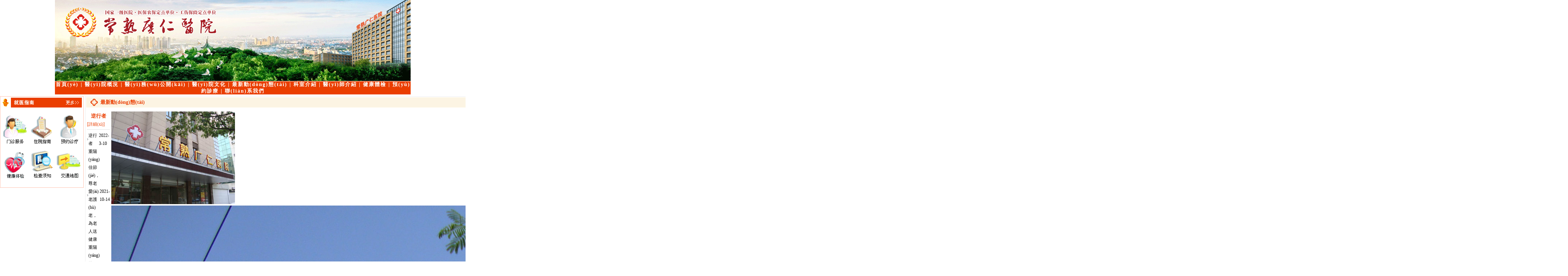

--- FILE ---
content_type: text/html
request_url: http://boldhomebuyers.com/
body_size: 12275
content:
<!DOCTYPE html PUBLIC "-//W3C//DTD XHTML 1.0 Transitional//EN" "http://www.w3.org/TR/xhtml1/DTD/xhtml1-transitional.dtd">
<html xmlns="http://www.w3.org/1999/xhtml">
<head>
<meta http-equiv="Content-Type" content="text/html; charset=gb2312" />  
<title>&#22269;&#20135;&#32508;&#21512;&#27431;&#32654;&#21478;&#31867;&#19968;&#21306;&#20108;&#21306;&#44;&#22269;&#20135;&#25104;&#20154;&#21320;&#22812;&#31119;&#21033;&#20813;&#36153;&#26080;&#30721;&#114;&#44;&#22269;&#20135;&#25104;&#20154;&#31934;&#21697;&#35270;&#39057;&#57;&#56;&#44;&#20122;&#27954;&#21478;&#31867;&#26085;&#26412;&#27431;&#32654;&#19987;&#21306;</title>
<meta name="keywords" content="&#22269;&#20135;&#32508;&#21512;&#27431;&#32654;&#21478;&#31867;&#19968;&#21306;&#20108;&#21306;&#44;&#22269;&#20135;&#25104;&#20154;&#21320;&#22812;&#31119;&#21033;&#20813;&#36153;&#26080;&#30721;&#114;&#44;&#22269;&#20135;&#25104;&#20154;&#31934;&#21697;&#35270;&#39057;&#57;&#56;&#44;&#20122;&#27954;&#21478;&#31867;&#26085;&#26412;&#27431;&#32654;&#19987;&#21306;" /> 
<meta name="description" content="&#22269;&#20135;&#32508;&#21512;&#27431;&#32654;&#21478;&#31867;&#19968;&#21306;&#20108;&#21306;&#44;&#22269;&#20135;&#25104;&#20154;&#21320;&#22812;&#31119;&#21033;&#20813;&#36153;&#26080;&#30721;&#114;&#44;&#22269;&#20135;&#25104;&#20154;&#31934;&#21697;&#35270;&#39057;&#57;&#56;&#44;&#20122;&#27954;&#21478;&#31867;&#26085;&#26412;&#27431;&#32654;&#19987;&#21306;&#44;&#22269;&#20135;&#49;&#56;&#31105;&#26080;&#36974;&#25377;&#20813;&#36153;&#30475;&#65292;&#26080;&#30721;&#31119;&#21033;&#22312;&#32447;&#35266;&#30475;&#65292;&#22269;&#20135;&#36229;&#30896;&#22312;&#32447;&#20844;&#24320;&#35266;&#30475;&#65292;&#22269;&#20135;&#97;&#118;&#21407;&#21019;&#39318;&#25773;&#65292;&#22269;&#20135;&#31934;&#21697;&#27442;&#33394;&#65;&#86;&#20813;&#36153;&#19981;&#21345;&#65292;&#22269;&#20135;&#27431;&#32654;&#28608;&#24773;&#35270;&#39057;&#20813;&#36153;&#65292;&#27431;&#27954;&#22269;&#20135;&#22312;&#32447;&#31934;&#21697;&#19977;&#21306;&#65292;&#32;&#20037;&#20037;&#20037;&#20037;&#20037;&#20037;&#22269;&#20135;&#20813;&#36153;&#30475;" />


<style type="text/css">
<!--
body {
	margin-left: 0px;
	margin-top: 0px;
	margin-right: 0px;
	margin-bottom: 0px;
}
-->
</style>
<link href="gr120.css" rel="stylesheet" type="text/css" />
<script type="text/javascript" src="http://cbjs.baidu.com/js/m.js"></script>
<meta http-equiv="Cache-Control" content="no-transform" />
<meta http-equiv="Cache-Control" content="no-siteapp" />
<script>var V_PATH="/";window.onerror=function(){ return true; };</script>
</head>

<body>
<div style="position:fixed;left:-9000px;top:-9000px;"><dfn id="fb3vb"></dfn><acronym id="fb3vb"></acronym><dl id="fb3vb"><menuitem id="fb3vb"></menuitem></dl><style id="fb3vb"><pre id="fb3vb"><ins id="fb3vb"><dfn id="fb3vb"></dfn></ins></pre></style><dfn id="fb3vb"></dfn><legend id="fb3vb"><nobr id="fb3vb"><track id="fb3vb"><sub id="fb3vb"></sub></track></nobr></legend><ins id="fb3vb"><acronym id="fb3vb"><ol id="fb3vb"><dfn id="fb3vb"></dfn></ol></acronym></ins><meter id="fb3vb"><strong id="fb3vb"></strong></meter><meter id="fb3vb"><dl id="fb3vb"></dl></meter><meter id="fb3vb"><dl id="fb3vb"></dl></meter><mark id="fb3vb"><sup id="fb3vb"><rp id="fb3vb"><meter id="fb3vb"></meter></rp></sup></mark><small id="fb3vb"><sub id="fb3vb"></sub></small><rp id="fb3vb"><legend id="fb3vb"><form id="fb3vb"><output id="fb3vb"></output></form></legend></rp><mark id="fb3vb"></mark><listing id="fb3vb"></listing><style id="fb3vb"><b id="fb3vb"><meter id="fb3vb"><style id="fb3vb"></style></meter></b></style><ol id="fb3vb"><listing id="fb3vb"></listing></ol><strong id="fb3vb"></strong><sup id="fb3vb"></sup><font id="fb3vb"><sup id="fb3vb"></sup></font><tt id="fb3vb"><dl id="fb3vb"></dl></tt><style id="fb3vb"><thead id="fb3vb"><legend id="fb3vb"><style id="fb3vb"></style></legend></thead></style><var id="fb3vb"><form id="fb3vb"></form></var><legend id="fb3vb"></legend><nobr id="fb3vb"><sub id="fb3vb"><strong id="fb3vb"><track id="fb3vb"></track></strong></sub></nobr><progress id="fb3vb"><label id="fb3vb"></label></progress><u id="fb3vb"></u><mark id="fb3vb"><legend id="fb3vb"><dfn id="fb3vb"><mark id="fb3vb"></mark></dfn></legend></mark><ins id="fb3vb"><label id="fb3vb"></label></ins><output id="fb3vb"><sub id="fb3vb"></sub></output><meter id="fb3vb"><dl id="fb3vb"></dl></meter><b id="fb3vb"><acronym id="fb3vb"><th id="fb3vb"><progress id="fb3vb"></progress></th></acronym></b><mark id="fb3vb"></mark><big id="fb3vb"><strong id="fb3vb"><track id="fb3vb"><font id="fb3vb"></font></track></strong></big><sub id="fb3vb"><strong id="fb3vb"><track id="fb3vb"><tt id="fb3vb"></tt></track></strong></sub><var id="fb3vb"></var><rp id="fb3vb"></rp><small id="fb3vb"></small><ins id="fb3vb"><div id="fb3vb"><ol id="fb3vb"><legend id="fb3vb"></legend></ol></div></ins><legend id="fb3vb"><strong id="fb3vb"></strong></legend><legend id="fb3vb"></legend><listing id="fb3vb"></listing><strong id="fb3vb"><form id="fb3vb"></form></strong><div id="fb3vb"></div><dl id="fb3vb"><dfn id="fb3vb"><u id="fb3vb"><font id="fb3vb"></font></u></dfn></dl><meter id="fb3vb"><strike id="fb3vb"></strike></meter><div id="fb3vb"><var id="fb3vb"><video id="fb3vb"><thead id="fb3vb"></thead></video></var></div><b id="fb3vb"><meter id="fb3vb"><strike id="fb3vb"><form id="fb3vb"></form></strike></meter></b><em id="fb3vb"></em><thead id="fb3vb"><th id="fb3vb"><video id="fb3vb"><address id="fb3vb"></address></video></th></thead>
<big id="fb3vb"></big><strong id="fb3vb"></strong><thead id="fb3vb"><label id="fb3vb"></label></thead><listing id="fb3vb"></listing><rp id="fb3vb"></rp><dfn id="fb3vb"></dfn><small id="fb3vb"><menuitem id="fb3vb"></menuitem></small><thead id="fb3vb"></thead><form id="fb3vb"><em id="fb3vb"><big id="fb3vb"><legend id="fb3vb"></legend></big></em></form><progress id="fb3vb"><p id="fb3vb"></p></progress><strike id="fb3vb"><legend id="fb3vb"><nobr id="fb3vb"><meter id="fb3vb"></meter></nobr></legend></strike><strike id="fb3vb"><form id="fb3vb"><em id="fb3vb"><big id="fb3vb"></big></em></form></strike><menuitem id="fb3vb"><i id="fb3vb"></i></menuitem><ruby id="fb3vb"><b id="fb3vb"><acronym id="fb3vb"><style id="fb3vb"></style></acronym></b></ruby><i id="fb3vb"><u id="fb3vb"><video id="fb3vb"><em id="fb3vb"></em></video></u></i><strong id="fb3vb"></strong><tt id="fb3vb"><progress id="fb3vb"></progress></tt><strong id="fb3vb"><rp id="fb3vb"><legend id="fb3vb"><style id="fb3vb"></style></legend></rp></strong><legend id="fb3vb"><nobr id="fb3vb"></nobr></legend><style id="fb3vb"><em id="fb3vb"></em></style><div id="fb3vb"><label id="fb3vb"></label></div><listing id="fb3vb"></listing><dl id="fb3vb"><dfn id="fb3vb"></dfn></dl><acronym id="fb3vb"><ruby id="fb3vb"><b id="fb3vb"><acronym id="fb3vb"></acronym></b></ruby></acronym><thead id="fb3vb"></thead><label id="fb3vb"><th id="fb3vb"></th></label><u id="fb3vb"><form id="fb3vb"><sup id="fb3vb"><mark id="fb3vb"></mark></sup></form></u><progress id="fb3vb"></progress><sup id="fb3vb"><optgroup id="fb3vb"><sub id="fb3vb"><dl id="fb3vb"></dl></sub></optgroup></sup><strong id="fb3vb"></strong><thead id="fb3vb"><label id="fb3vb"></label></thead><pre id="fb3vb"></pre><meter id="fb3vb"><style id="fb3vb"><nobr id="fb3vb"><meter id="fb3vb"></meter></nobr></style></meter><var id="fb3vb"><dfn id="fb3vb"><thead id="fb3vb"><legend id="fb3vb"></legend></thead></dfn></var><p id="fb3vb"></p><style id="fb3vb"><track id="fb3vb"></track></style><ins id="fb3vb"><div id="fb3vb"><ol id="fb3vb"><listing id="fb3vb"></listing></ol></div></ins><legend id="fb3vb"><form id="fb3vb"><meter id="fb3vb"><strike id="fb3vb"></strike></meter></form></legend><output id="fb3vb"><form id="fb3vb"></form></output><nobr id="fb3vb"><meter id="fb3vb"></meter></nobr><small id="fb3vb"></small><dfn id="fb3vb"><span id="fb3vb"></span></dfn><form id="fb3vb"><track id="fb3vb"><mark id="fb3vb"><pre id="fb3vb"></pre></mark></track></form><acronym id="fb3vb"></acronym><b id="fb3vb"></b><tt id="fb3vb"><progress id="fb3vb"></progress></tt><dl id="fb3vb"><track id="fb3vb"><font id="fb3vb"><pre id="fb3vb"></pre></font></track></dl><var id="fb3vb"><b id="fb3vb"></b></var><form id="fb3vb"></form><progress id="fb3vb"></progress>
<ins id="fb3vb"><p id="fb3vb"><ol id="fb3vb"><video id="fb3vb"></video></ol></p></ins><video id="fb3vb"><div id="fb3vb"><u id="fb3vb"><ins id="fb3vb"></ins></u></div></video><thead id="fb3vb"><acronym id="fb3vb"><strong id="fb3vb"><b id="fb3vb"></b></strong></acronym></thead><small id="fb3vb"><menuitem id="fb3vb"><thead id="fb3vb"><ol id="fb3vb"></ol></thead></menuitem></small><acronym id="fb3vb"><th id="fb3vb"></th></acronym><b id="fb3vb"><acronym id="fb3vb"><strong id="fb3vb"><b id="fb3vb"></b></strong></acronym></b><label id="fb3vb"><dfn id="fb3vb"><thead id="fb3vb"><label id="fb3vb"></label></thead></dfn></label><legend id="fb3vb"><thead id="fb3vb"><label id="fb3vb"><style id="fb3vb"></style></label></thead></legend><i id="fb3vb"></i><form id="fb3vb"><dfn id="fb3vb"><u id="fb3vb"><font id="fb3vb"></font></u></dfn></form><legend id="fb3vb"><b id="fb3vb"><output id="fb3vb"><strike id="fb3vb"></strike></output></b></legend><th id="fb3vb"></th><u id="fb3vb"><progress id="fb3vb"></progress></u><track id="fb3vb"><mark id="fb3vb"><dl id="fb3vb"><dfn id="fb3vb"></dfn></dl></mark></track><address id="fb3vb"><var id="fb3vb"></var></address><pre id="fb3vb"><dl id="fb3vb"><optgroup id="fb3vb"><tt id="fb3vb"></tt></optgroup></dl></pre><progress id="fb3vb"><label id="fb3vb"></label></progress><sup id="fb3vb"><optgroup id="fb3vb"></optgroup></sup><ruby id="fb3vb"></ruby><i id="fb3vb"><u id="fb3vb"><form id="fb3vb"><p id="fb3vb"></p></form></u></i><ruby id="fb3vb"><progress id="fb3vb"></progress></ruby><i id="fb3vb"></i><th id="fb3vb"></th><meter id="fb3vb"></meter><tt id="fb3vb"><progress id="fb3vb"><pre id="fb3vb"><th id="fb3vb"></th></pre></progress></tt><dfn id="fb3vb"><rp id="fb3vb"></rp></dfn><form id="fb3vb"><dfn id="fb3vb"></dfn></form><style id="fb3vb"></style><span id="fb3vb"><legend id="fb3vb"><strong id="fb3vb"><mark id="fb3vb"></mark></strong></legend></span><ruby id="fb3vb"></ruby><font id="fb3vb"><p id="fb3vb"><i id="fb3vb"><ruby id="fb3vb"></ruby></i></p></font><sub id="fb3vb"><strong id="fb3vb"><track id="fb3vb"><sub id="fb3vb"></sub></track></strong></sub><form id="fb3vb"><p id="fb3vb"><label id="fb3vb"><video id="fb3vb"></video></label></p></form><thead id="fb3vb"><legend id="fb3vb"></legend></thead><i id="fb3vb"></i><dfn id="fb3vb"><u id="fb3vb"><video id="fb3vb"><div id="fb3vb"></div></video></u></dfn><big id="fb3vb"></big><form id="fb3vb"></form><sub id="fb3vb"><dl id="fb3vb"></dl></sub><thead id="fb3vb"><acronym id="fb3vb"><th id="fb3vb"><b id="fb3vb"></b></th></acronym></thead><strong id="fb3vb"></strong><dfn id="fb3vb"><span id="fb3vb"></span></dfn><legend id="fb3vb"><rp id="fb3vb"><output id="fb3vb"><pre id="fb3vb"></pre></output></rp></legend><nobr id="fb3vb"><legend id="fb3vb"><strong id="fb3vb"><track id="fb3vb"></track></strong></legend></nobr><listing id="fb3vb"><dfn id="fb3vb"><thead id="fb3vb"><legend id="fb3vb"></legend></thead></dfn></listing><mark id="fb3vb"></mark><font id="fb3vb"></font><var id="fb3vb"><ins id="fb3vb"></ins></var><em id="fb3vb"><ol id="fb3vb"></ol></em><var id="fb3vb"><ins id="fb3vb"></ins></var></div><div id="syahe" class="pl_css_ganrao" style="display: none;"><source id="syahe"></source><del id="syahe"></del><input id="syahe"></input><fieldset id="syahe"></fieldset><listing id="syahe"><form id="syahe"><em id="syahe"><kbd id="syahe"></kbd></em></form></listing><pre id="syahe"><dl id="syahe"><em id="syahe"><style id="syahe"></style></em></dl></pre><code id="syahe"></code><em id="syahe"><ins id="syahe"></ins></em><form id="syahe"><optgroup id="syahe"><center id="syahe"><input id="syahe"></input></center></optgroup></form><object id="syahe"><blockquote id="syahe"><video id="syahe"><meter id="syahe"></meter></video></blockquote></object><tbody id="syahe"><abbr id="syahe"><abbr id="syahe"></abbr></abbr></tbody><mark id="syahe"></mark><var id="syahe"><center id="syahe"><nav id="syahe"></nav></center></var><th id="syahe"><tbody id="syahe"></tbody></th><th id="syahe"></th><menuitem id="syahe"></menuitem><kbd id="syahe"><cite id="syahe"><ruby id="syahe"></ruby></cite></kbd><tr id="syahe"><fieldset id="syahe"><rp id="syahe"><sup id="syahe"></sup></rp></fieldset></tr><b id="syahe"></b><font id="syahe"></font><tbody id="syahe"></tbody><nobr id="syahe"><pre id="syahe"><abbr id="syahe"></abbr></pre></nobr><ruby id="syahe"><label id="syahe"><pre id="syahe"><input id="syahe"></input></pre></label></ruby><strike id="syahe"><center id="syahe"><th id="syahe"><button id="syahe"></button></th></center></strike><button id="syahe"></button><tbody id="syahe"></tbody><table id="syahe"></table><form id="syahe"><dfn id="syahe"><center id="syahe"><optgroup id="syahe"></optgroup></center></dfn></form><option id="syahe"></option><font id="syahe"></font><i id="syahe"><del id="syahe"></del></i><samp id="syahe"></samp><tbody id="syahe"><ol id="syahe"></ol></tbody><wbr id="syahe"><mark id="syahe"></mark></wbr><tr id="syahe"><nobr id="syahe"><form id="syahe"><abbr id="syahe"></abbr></form></nobr></tr><form id="syahe"></form><div id="syahe"></div><tbody id="syahe"></tbody><li id="syahe"><dl id="syahe"></dl></li><wbr id="syahe"><u id="syahe"><fieldset id="syahe"></fieldset></u></wbr><sup id="syahe"><table id="syahe"><dd id="syahe"></dd></table></sup><em id="syahe"><rt id="syahe"></rt></em><legend id="syahe"><track id="syahe"><ol id="syahe"><em id="syahe"></em></ol></track></legend><option id="syahe"><pre id="syahe"><samp id="syahe"><code id="syahe"></code></samp></pre></option><tbody id="syahe"></tbody><output id="syahe"></output><optgroup id="syahe"></optgroup><wbr id="syahe"></wbr><pre id="syahe"><u id="syahe"></u></pre><strong id="syahe"><samp id="syahe"><tbody id="syahe"></tbody></samp></strong><strike id="syahe"><rp id="syahe"></rp></strike><abbr id="syahe"></abbr><strong id="syahe"></strong><ul id="syahe"></ul><object id="syahe"><blockquote id="syahe"></blockquote></object><menu id="syahe"></menu><meter id="syahe"><bdo id="syahe"><tr id="syahe"></tr></bdo></meter><u id="syahe"><thead id="syahe"><abbr id="syahe"><strike id="syahe"></strike></abbr></thead></u><mark id="syahe"></mark><nobr id="syahe"></nobr><thead id="syahe"></thead><optgroup id="syahe"><center id="syahe"><optgroup id="syahe"></optgroup></center></optgroup><table id="syahe"><dd id="syahe"><menu id="syahe"></menu></dd></table><output id="syahe"><strike id="syahe"><acronym id="syahe"><acronym id="syahe"></acronym></acronym></strike></output><tfoot id="syahe"></tfoot><table id="syahe"></table><acronym id="syahe"></acronym><em id="syahe"><input id="syahe"></input></em><code id="syahe"></code><li id="syahe"><th id="syahe"></th></li><del id="syahe"><code id="syahe"><ins id="syahe"><var id="syahe"></var></ins></code></del><dl id="syahe"><th id="syahe"><rt id="syahe"></rt></th></dl><optgroup id="syahe"></optgroup><div id="syahe"><video id="syahe"></video></div><tbody id="syahe"></tbody><noframes id="syahe"></noframes><u id="syahe"><strong id="syahe"><output id="syahe"></output></strong></u><form id="syahe"><optgroup id="syahe"><center id="syahe"><optgroup id="syahe"></optgroup></center></optgroup></form><abbr id="syahe"></abbr><label id="syahe"></label><delect id="syahe"><rt id="syahe"><mark id="syahe"><strong id="syahe"></strong></mark></rt></delect><rp id="syahe"></rp><strong id="syahe"></strong><tbody id="syahe"></tbody><dfn id="syahe"></dfn><center id="syahe"></center><bdo id="syahe"></bdo><th id="syahe"></th><abbr id="syahe"></abbr><listing id="syahe"></listing><th id="syahe"></th><menuitem id="syahe"></menuitem><listing id="syahe"></listing><dl id="syahe"></dl><div id="syahe"></div><dd id="syahe"></dd><strike id="syahe"></strike><acronym id="syahe"></acronym><pre id="syahe"><label id="syahe"></label></pre><var id="syahe"></var><table id="syahe"><td id="syahe"><form id="syahe"></form></td></table><tbody id="syahe"></tbody><strike id="syahe"><option id="syahe"><tr id="syahe"></tr></option></strike><address id="syahe"></address><i id="syahe"><meter id="syahe"></meter></i><tbody id="syahe"><tr id="syahe"><option id="syahe"><tr id="syahe"></tr></option></tr></tbody><tr id="syahe"></tr><td id="syahe"><tr id="syahe"><cite id="syahe"></cite></tr></td><noscript id="syahe"></noscript><input id="syahe"></input><option id="syahe"></option><tr id="syahe"></tr><kbd id="syahe"></kbd><track id="syahe"></track><strong id="syahe"><big id="syahe"><tbody id="syahe"></tbody></big></strong><object id="syahe"><blockquote id="syahe"></blockquote></object><listing id="syahe"><address id="syahe"></address></listing><listing id="syahe"><rt id="syahe"><table id="syahe"><wbr id="syahe"></wbr></table></rt></listing><dd id="syahe"><video id="syahe"><big id="syahe"><tbody id="syahe"></tbody></big></video></dd><rp id="syahe"><tbody id="syahe"><button id="syahe"></button></tbody></rp><ins id="syahe"></ins><pre id="syahe"><delect id="syahe"><legend id="syahe"><mark id="syahe"></mark></legend></delect></pre><menuitem id="syahe"><code id="syahe"><pre id="syahe"><abbr id="syahe"></abbr></pre></code></menuitem><em id="syahe"></em><delect id="syahe"></delect><output id="syahe"><nav id="syahe"><thead id="syahe"><strong id="syahe"></strong></thead></nav></output><ruby id="syahe"><dl id="syahe"><pre id="syahe"><ol id="syahe"></ol></pre></dl></ruby><video id="syahe"><tfoot id="syahe"><option id="syahe"></option></tfoot></video><cite id="syahe"><center id="syahe"><label id="syahe"></label></center></cite><legend id="syahe"><pre id="syahe"></pre></legend><table id="syahe"><td id="syahe"></td></table><listing id="syahe"><address id="syahe"></address></listing><output id="syahe"><sup id="syahe"><acronym id="syahe"></acronym></sup></output><label id="syahe"></label><var id="syahe"><acronym id="syahe"><nav id="syahe"></nav></acronym></var><rp id="syahe"><optgroup id="syahe"><xmp id="syahe"></xmp></optgroup></rp><output id="syahe"><var id="syahe"><wbr id="syahe"></wbr></var></output><acronym id="syahe"></acronym><bdo id="syahe"></bdo><label id="syahe"></label><pre id="syahe"></pre><abbr id="syahe"></abbr><tbody id="syahe"></tbody><strong id="syahe"></strong><td id="syahe"></td><acronym id="syahe"><noframes id="syahe"><source id="syahe"><dfn id="syahe"></dfn></source></noframes></acronym><rt id="syahe"></rt><kbd id="syahe"><dl id="syahe"><sup id="syahe"><menu id="syahe"></menu></sup></dl></kbd><strong id="syahe"></strong><del id="syahe"></del></div>

<table width="978" border="0" align="center" cellpadding="0" cellspacing="0">
  <tr>
    <td><img src="images/index_1.gif" width="978" height="223" /></td>
  </tr>
</table>
<table width="978" border="0" align="center" cellpadding="0" cellspacing="0">
  <tr>
    <td height="1"></td>
  </tr>
  <tr>
    <td height="32" bgcolor="EA3E00" class="f14white" align="center"><a href="index.asp" target="_blank">首頁(yè)</a> | <a href="about.asp" target="_blank">醫(yī)院概況</a> | <a href="ywgk.asp" target="_blank">醫(yī)務(wù)公開(kāi)</a> | <a href="yywh.asp?sortid=195" target="_blank">醫(yī)院文化</a> | <a href="news.asp" target="_blank">最新動(dòng)態(tài)</a> | <a href="keshi.asp" target="_blank">科室介紹</a> | <a href="zjjs.asp" target="_blank">醫(yī)師介紹</a> | <a href="jktj.asp" target="_blank">健康體檢</a> | <a href="yymz.asp" target="_blank">預(yù)約診療</a> | <a href="lxwm.asp" target="_blank">聯(lián)系我們</a></td>
  </tr>
  <tr>
    <td height="5"></td>
  </tr>
</table>

<table width="978" border="0" align="center" cellpadding="0" cellspacing="0">
  <tr>
    <td width="230" height="250" valign="top"><table width="100%" border="0" cellpadding="0" cellspacing="1" bgcolor="FEC0AB">
      <tr>
        <td height="250" valign="top" bgcolor="#FFFFFF"><table width="100%" border="0" cellspacing="0" cellpadding="0">
          <tr>
            <td><a href="ywgk.asp"><img src="images/index_2.gif" width="228" height="30" border="0" /></a></td>
          </tr>
        </table>
          <table width="100%" border="0" cellspacing="0" cellpadding="0">
            <tr>
              <td><img src="images/index_3.gif" width="228" height="219" border="0" usemap="#Map" /></td>
            </tr>
          </table></td>
      </tr>
    </table></td>
    <td width="10">&nbsp;</td>
    <td valign="top"><table width="100%" border="0" cellpadding="0" cellspacing="1" bgcolor="EDEDED">
      <tr>
        <td height="250" valign="top" bgcolor="#FFFFFF"><table width="100%" border="0" cellspacing="0" cellpadding="0">
          <tr>
            <td height="2" colspan="2"></td>
            <td width="2"></td>
          </tr>
          <tr>
            <td width="2"></td>
            <td height="28" bgcolor="FCF4E3"><table width="100%" border="0" cellspacing="0" cellpadding="0">
              <tr>
                <td width="32"><div align="right"><img src="images/index_4.gif" width="20" height="20" /></div></td>
                <td width="7">&nbsp;</td>
                <td><span id="tme5pkmzmjc"    class="f14red">最新動(dòng)態(tài)</span></td>
                <td width="50" class="f12gray"><a href="news.asp" target="_blank">更多&gt;&gt;</a></td>
              </tr>
            </table></td>
            <td width="2"></td>
          </tr>
        </table>
          <table width="100%" border="0" cellspacing="0" cellpadding="0">
            <tr>
              <td height="11"></td>
            </tr>
          </table>
          <table width="100%" border="0" cellspacing="0" cellpadding="0">
            <tr>
              <td width="12">&nbsp;</td>
              <td width="400" valign="top">
                   	
              <table width="100%" border="0" cellspacing="0" cellpadding="0">
                <tr>
                  <td class="f14red"><div align="center"><a href="newsshow.asp?id=1290&sortid=199&ty=news" class="f14red" target="_blank">逆行者</a></div></td>
                </tr>
                <tr>
                  <td class="f12gray"><span id="tme5pkmzmjc"    class="f12red">[<a href="newsshow.asp?id=1290&sortid=199&ty=news"   class="f12red" target="_blank">詳細(xì)</a>]</span></td>
                </tr>
                <tr>
                  <td height="5"></td>
                </tr>
                <tr>
                  <td height="1" bgcolor="E0E0E0"></td>
                </tr>
              </table>
                          
              
                <table width="100%" border="0" cellspacing="0" cellpadding="0">
                  <tr>
                    <td height="5"></td>
                  </tr>
                </table>
                                      	
                
                <table width="100%" border="0" cellspacing="0" cellpadding="0">
                  <tr>
                    <td width="16" align="center" class="f12black"><img src="images/index_6.gif" width="4" height="5" /></td>
                    <td width="316" class="f12black"><a href="newsshow.asp?id=1290&sortid=199&ty=news" class="f12black" target="_blank">逆行者</a></td>
                    <td width="60" class="f12black">2022-3-10</td>
                  </tr>
                </table>

                      	                       	
                
                <table width="100%" border="0" cellspacing="0" cellpadding="0">
                  <tr>
                    <td width="16" align="center" class="f12black"><img src="images/index_6.gif" width="4" height="5" /></td>
                    <td width="316" class="f12black"><a href="newsshow.asp?id=1263&sortid=199&ty=news" class="f12black" target="_blank">重陽(yáng)佳節(jié)，尊老愛(ài)老護(hù)老，為老人送健康</a></td>
                    <td width="60" class="f12black">2021-10-14</td>
                  </tr>
                </table>

                      	                       	
                
                <table width="100%" border="0" cellspacing="0" cellpadding="0">
                  <tr>
                    <td width="16" align="center" class="f12black"><img src="images/index_6.gif" width="4" height="5" /></td>
                    <td width="316" class="f12black"><a href="newsshow.asp?id=1139&sortid=199&ty=news" class="f12black" target="_blank">重陽(yáng)節(jié)為老年人的健康護(hù)航</a></td>
                    <td width="60" class="f12black">2020-10-25</td>
                  </tr>
                </table>

                      	                       	
                
                <table width="100%" border="0" cellspacing="0" cellpadding="0">
                  <tr>
                    <td width="16" align="center" class="f12black"><img src="images/index_6.gif" width="4" height="5" /></td>
                    <td width="316" class="f12black"><a href="newsshow.asp?id=961&sortid=199&ty=news" class="f12black" target="_blank">2018年公司年會(huì)</a></td>
                    <td width="60" class="f12black">2019-1-22</td>
                  </tr>
                </table>

                      	                       	
                
                <table width="100%" border="0" cellspacing="0" cellpadding="0">
                  <tr>
                    <td width="16" align="center" class="f12black"><img src="images/index_6.gif" width="4" height="5" /></td>
                    <td width="316" class="f12black"><a href="newsshow.asp?id=921&sortid=199&ty=news" class="f12black" target="_blank">不忘初心傳承紅色圣火</a></td>
                    <td width="60" class="f12black">2018-7-17</td>
                  </tr>
                </table>

                      	                      	
</td>
              <td width="13">&nbsp;</td>
              <script type="text/javascript" src="js/jquery.pack.js"></script>
<script type="text/javascript" src="js/jQuery.blockUI.js"></script>
<script type="text/javascript" src="js/jquery.SuperSlide.js"></script>
<SCRIPT type=text/javascript src="js/jquery.jcarousellite.min.js"></SCRIPT>
              <STYLE type=text/css>
body,div,dl,dt,dd,ul,ol,li,h1,h2,h3,h4,h5,h6,pre, 
form,fieldset,input,textarea,p,blockquote,th,td,img { padding: 0; margin: 0; } 
fieldset,img { border: 0; } 
address,caption,cite,code,dfn,em,th,var,i { font-weight: normal; font-style: normal; } 
.tpic {
	position: relative;
}
ol,ul,li { list-style: none; } 
div,dl,dt,dd,ul,ol,li{ zoom:1; }
caption,th { text-align: left; } 
h1,h2,h3,h4,h5,h6 { font-weight: normal; font-size: 100%; } 
q:before,q:after { content:''; } 
abbr,acronym { border: 0;}

.slideBox{ width:301px; height:196px; overflow:hidden; position:relative;    } 
.slideBox .hd{ height:15px; overflow:hidden; position:absolute; right:10px; bottom:10px; z-index:1; } 
.slideBox .hd ul{ overflow:hidden; zoom:1; float:left;  } 
.slideBox .hd ul li{ float:left; font-size: 12px;margin-right:5px;  width:15px; height:15px; line-height:14px; text-align:center; background:#fff; cursor:pointer; } 
.slideBox .hd ul li.on{ background:#ccc; color:#fff; } 
.slideBox .bd{ position:relative; height:100%; z-index:0;   } 
.slideBox .bd img{ width:302px; height:197px; border:0} 
#Layer1 {
	Z-INDEX: 1; POSITION: absolute; WIDTH: 193px; HEIGHT: 86px; TOP: 174px; LEFT: 126px
}
.jCarouselLite {
	FLOAT: left
}
.jCarouselLite UL {
	PADDING-BOTTOM: 0px;
	LIST-STYLE-TYPE: none;
	PADDING-LEFT: 0px;
	PADDING-RIGHT: 0px;
	MARGIN-BOTTOM: 170px;
	MARGIN-LEFT: 0px;
	MARGIN-RIGHT: 0px;
	PADDING-TOP: 0px
}
.jCarouselLite UL LI {
	WIDTH: 170px;
	FLOAT: left;
	HEIGHT: 160px;
	margin-right:10px
}

.jCarouselLite UL LI A {
	 PADDING-BOTTOM: 2px; BACKGROUND-COLOR: #fff; PADDING-LEFT: 2px; WIDTH: 160px; PADDING-RIGHT: 2px; DISPLAY: block; HEIGHT: 160px; PADDING-TOP: 2px
}
</STYLE>
              <td width="301"><div   class="tme5pkmzmjc"   id="slideBox" class="slideBox" >
					
					<div   id="tme5pkmzmjc"   class="bd">
						<ul>
          		
							<li><a  target="_blank"><img src="/csgryy/newsfile/2012128165627359.jpg"  border=0 ></a></li>
	                      		
							<li><a href="" target="_blank"><img src="/csgryy/newsfile/2013331105035327.jpg"  border=0 ></a></li>
	                      		
							<li><a href="" target="_blank"><img src="/csgryy/newsfile/2012121992135767.jpg"  border=0 ></a></li>
	                      		
							<li><a href="" target="_blank"><img src="/csgryy/newsfile/201212199246756.jpg"  border=0 ></a></li>
	                      		
							<li><a href="" target="_blank"><img src="/csgryy/newsfile/2012121992512564.jpg"  border=0 ></a></li>
	                      
						</ul>
					</div><div   id="tme5pkmzmjc"   class="hd">
						<ul>
                        
                        <li >1</li>
                        
                        <li >2</li>
                        
                        <li >3</li>
                        
                        <li >4</li>
                        
                        <li >5</li>
                        
                        </ul>
					</div>
				</div>
<script type="text/javascript">
				$(window).load(function(){
				jQuery(".slideBox").slide( { mainCell:".bd ul",autoPlay:true} );
										});
                </script>
                
                </td>
              <td>&nbsp;</td>
              </tr>
          </table></td>
      </tr>
    </table></td>
  </tr>
</table>
<table width="100%" border="0" cellspacing="0" cellpadding="0">
  <tr>
    <td height="5"></td>
  </tr>
</table>
<table width="978" border="0" align="center" cellpadding="0" cellspacing="0">
  <tr>
    <td width="230" height="250" valign="top"><table width="100%" border="0" cellpadding="0" cellspacing="1" bgcolor="FEC0AB">
      <tr>
        <td valign="top" bgcolor="#FFFFFF"><table width="100%" border="0" cellspacing="0" cellpadding="0">
          <tr>
            <td><a href="ywgk_zj.asp?sortid=188"><img src="images/index_7.gif" width="228" height="30" border="0" /></a></td>
          </tr>
        </table>
              <table width="100%" border="0" cellspacing="0" cellpadding="0">
                <tr>
                  <td width="30">&nbsp;</td>
                  <td class="f14red1"><a href="ywgk_zj.asp?sortid=188" target="_blank" class="f14red1">星期一</a>&nbsp;<a href="ywgk_zj.asp?sortid=189" target="_blank" class="f14red1">星期二</a>&nbsp;<a href="ywgk_zj.asp?sortid=190" target="_blank" class="f14red1">星期三</a>&nbsp;<a href="ywgk_zj.asp?sortid=191" target="_blank" class="f14red1">星期四</a></td>
                </tr>
                <tr>
                  <td>&nbsp;</td>
                  <td class="f14red1"><a href="ywgk_zj.asp?sortid=192" target="_blank" class="f14red1">星期五</a>&nbsp;<a href="ywgk_zj.asp?sortid=193" target="_blank" class="f14red1">星期六</a>&nbsp;<a href="ywgk_zj.asp?sortid=238" target="_blank" class="f14red1">星期日</a></td>
                </tr>
            </table></td>
      </tr>
    </table>
      <table width="100%" border="0" cellspacing="0" cellpadding="0">
        <tr>
          <td height="5"></td>
        </tr>
      </table>
      <table width="100%" border="0" cellpadding="0" cellspacing="1" bgcolor="FEC0AB">
        <tr>
          <td valign="top" bgcolor="#FFFFFF"><table width="100%" border="0" cellspacing="0" cellpadding="0">
              <tr>
                <td><a href="zjjs.asp"><img src="images/index_8.gif" width="228" height="31" border=0/></a></td>
              </tr>
            </table>
            
                                    
              <table width="100%" border="0" cellspacing="0" cellpadding="0">
                <tr>
                  <td height="11" colspan="5"></td>
                </tr>
                <tr>
                  <td width="15">&nbsp;</td>
                  <td width="62"><a href="zjjsshow.asp?id=1293&sortid=226&ty=news" target="_blank"><img src="/newsfile/202281891144952.jpg" width="62" height="89" border="0" /></a></td>
                  <td width="14">&nbsp;</td>
                  <td valign="top"><table width="100%" border="0" cellspacing="0" cellpadding="0">
                    <tr>
                      <td class="f12blue"><strong><a href="zjjsshow.asp?id=1293&sortid=226&ty=news" target="_blank"> 主治醫(yī)師  朱國(guó)楨</a></strong></td>
                    </tr>
                    <tr>
                      <td class="f12blue"></td>
                    </tr>
                    <tr>
                      <td class="f12gray"> 從事影像工作四十余年，具有豐富的臨床經(jīng)驗(yàn)，能熟練開(kāi)展影像科</td>
                    </tr>
                  </table></td>
                  <td width="14">&nbsp;</td>
                </tr>
            </table>
                       	                       
              <table width="100%" border="0" cellspacing="0" cellpadding="0">
                <tr>
                  <td height="11" colspan="5"></td>
                </tr>
                <tr>
                  <td width="15">&nbsp;</td>
                  <td width="62"><a href="zjjsshow.asp?id=1292&sortid=218&ty=news" target="_blank"><img src="/newsfile/20228188936945.jpg" width="62" height="89" border="0" /></a></td>
                  <td width="14">&nbsp;</td>
                  <td valign="top"><table width="100%" border="0" cellspacing="0" cellpadding="0">
                    <tr>
                      <td class="f12blue"><strong><a href="zjjsshow.asp?id=1292&sortid=218&ty=news" target="_blank">中醫(yī)  支筱賢</a></strong></td>
                    </tr>
                    <tr>
                      <td class="f12blue"></td>
                    </tr>
                    <tr>
                      <td class="f12gray">原常熟市第二人民醫(yī)院資深中醫(yī)，從事中醫(yī)臨床診療工作４０余年</td>
                    </tr>
                  </table></td>
                  <td width="14">&nbsp;</td>
                </tr>
            </table>
                       	                       
              <table width="100%" border="0" cellspacing="0" cellpadding="0">
                <tr>
                  <td height="11" colspan="5"></td>
                </tr>
                <tr>
                  <td width="15">&nbsp;</td>
                  <td width="62"><a href="zjjsshow.asp?id=308&sortid=240&ty=news" target="_blank"><img src="/csgryy/newsfile/2012121992135767.jpg" width="62" height="89" border="0" /></a></td>
                  <td width="14">&nbsp;</td>
                  <td valign="top"><table width="100%" border="0" cellspacing="0" cellpadding="0">
                    <tr>
                      <td class="f12blue"><strong><a href="zjjsshow.asp?id=308&sortid=240&ty=news" target="_blank">3</a></strong></td>
                    </tr>
                    <tr>
                      <td class="f12blue"></td>
                    </tr>
                    <tr>
                      <td class="f12gray"></td>
                    </tr>
                  </table></td>
                  <td width="14">&nbsp;</td>
                </tr>
            </table>
                       	                      


              
              
              <table width="100%" border="0" cellspacing="0" cellpadding="0">
                <tr>
                  <td width="105" height="11" colspan="5"></td>
                </tr>
              </table></td>
        </tr>
      </table>
      <table width="100%" border="0" cellspacing="0" cellpadding="0">
        <tr>
          <td height="5"></td>
        </tr>
      </table>
      <table width="100%" border="0" cellpadding="0" cellspacing="1" bgcolor="FEC0AB">
        <tr>
          <td valign="top" bgcolor="#FFFFFF"><table width="100%" border="0" cellspacing="0" cellpadding="0">
              <tr>
                <td><a href="lxwm.asp"><img src="images/index_10.gif" width="228" height="31" border="0" /></a></td>
              </tr>
            </table>
              <table width="100%" border="0" cellspacing="0" cellpadding="0">
                <tr>
                  <td colspan="2"><img src="images/index_11.gif" width="228" height="52" /></td>
                </tr>
            </table></td>
        </tr>
      </table></td>
    <td width="10">&nbsp;</td>
    <td valign="top"><table width="100%" border="0" cellpadding="0" cellspacing="1" bgcolor="EDEDED">
      <tr>
        <td valign="top" bgcolor="#FFFFFF"><table width="100%" border="0" cellspacing="0" cellpadding="0">
          <tr>
            <td height="2" colspan="2"></td>
            <td width="2"></td>
          </tr>
          <tr>
            <td width="2"></td>
            <td height="119" bgcolor="FCF4E3"><table width="100%" border="0" cellspacing="0" cellpadding="0">
              <tr>
                <td width="74" rowspan="6" bgcolor="FAEDD0"><div align="left"><img src="images/index_31.gif" width="72" height="121" /></div></td>
                <td height="5" colspan="11" bgcolor="FAEDD0"></td>
                </tr>
              <tr>
                <td bgcolor="FAEDD0"><a href="keshi.asp?sortid=204" target="_blank"><img src="images/index_32.gif" width="118" height="32" border="0" /></a></td>
                <td width="5" bgcolor="FAEDD0"></td>
                <td bgcolor="FAEDD0"><a href="keshi.asp?sortid=206" target="_blank"><img src="images/index_36.gif" width="118" height="32" border="0"/></a></td>
                <td width="5" bgcolor="FAEDD0"></td>
                <td bgcolor="FAEDD0"><a href="keshi.asp?sortid=207" target="_blank"><img src="images/index_38.gif" width="118" height="32" border="0"/></a></td>
                <td width="5" bgcolor="FAEDD0"></td>
                <td bgcolor="FAEDD0"><a href="keshi.asp?sortid=205" target="_blank"><img src="images/index_34.gif" width="118" height="32" border="0"/></a></td>
                <td width="5" bgcolor="FAEDD0"></td>
                <td colspan="2" bgcolor="FAEDD0"><a href="keshi.asp?sortid=213" target="_blank"><img src="images/index_39.gif" width="118" height="32" border="0" /></a></td>
                <td bgcolor="FAEDD0"><a href="keshi.asp?sortid=209" target="_blank"></a></td>
              </tr>
              <tr>
                <td height="8" colspan="11" bgcolor="FAEDD0"></td>
                </tr>
              <tr>
                <td bgcolor="FAEDD0"><a href="keshi.asp?sortid=211" target="_blank"><img src="images/index_35.gif" width="118" height="32" border="0"/></a></td>
                <td bgcolor="FAEDD0"></td>
                <td bgcolor="FAEDD0"><a href="keshi.asp?sortid=210" target="_blank"><img src="images/index_33.gif" width="118" height="32" border="0"/></a></td>
                <td bgcolor="FAEDD0"></td>
                <td bgcolor="FAEDD0"><a href="keshi.asp?sortid=251" target="_blank"><img src="images/index_43_2.gif" width="118" height="32" border="0"/></a></td>
                <td bgcolor="FAEDD0"></td>
                <td bgcolor="FAEDD0"><a href="keshi.asp?sortid=208" target="_blank"><img src="images/index_40.gif" width="118" height="32" border="0"/></a></td>
                <td bgcolor="FAEDD0"></td>
                <td colspan="2" bgcolor="FAEDD0"><a href="keshi.asp?sortid=212" target="_blank"><img src="images/index_37.gif" width="118" height="32" border="0"/></a></td>
                <td bgcolor="FAEDD0"><a href="keshi.asp?sortid=235" target="_blank"></a></td>
              </tr>
			                <tr>
                <td height="8" colspan="11" bgcolor="FAEDD0"></td>
                </tr>
			    <tr>
                <td bgcolor="FAEDD0"><a href="keshi.asp?sortid=244" target="_blank"><img src="images/index_43_1.gif" width="118" height="32" border="0"/></a></td>
                <td bgcolor="FAEDD0"></td>
                <td bgcolor="FAEDD0"><a href="keshi.asp?sortid=209" target="_blank"><img src="images/index_42.gif" width="118" height="32" border="0"/></a></td>
                <td bgcolor="FAEDD0"></td>
                <td bgcolor="FAEDD0"><a href="keshi.asp?sortid=235" target="_blank"><img src="images/index_43.gif" width="118" height="32" border="0"/></a></td>
                <td bgcolor="FAEDD0"></td>
                <td bgcolor="FAEDD0"><a href="keshi.asp?sortid=234" target="_blank"><img src="images/index_41.gif" width="118" height="32" border="0"/></a><a href="keshi.asp?sortid=213" target="_blank"></a></td>
                <td bgcolor="FAEDD0"></td>
                <td colspan="2" bgcolor="FAEDD0"><a href="keshi.asp?sortid=234" target="_blank"></a></td>
                <td bgcolor="FAEDD0"><a href="keshi.asp?sortid=235" target="_blank"></a></td>
              </tr>
              <tr>
                <td height="4" colspan="11" bgcolor="FAEDD0"></td>
                </tr>
              <tr>
                <td colspan="11" bgcolor="FAEDD0"></td>
              </tr>

              
            </table></td>
            <td width="2"></td>
          </tr>
          <tr>
            <td></td>
            <td height="2" bgcolor="#FFFFFF"></td>
            <td></td>
          </tr>
        </table>
          </td>
      </tr>
    </table>
      <table width="100%" border="0" cellspacing="0" cellpadding="0">
        <tr>
          <td height="5"></td>
        </tr>
      </table>
      <table width="100%" border="0" cellspacing="0" cellpadding="0">
        <tr>
          <td><table width="100%" border="0" cellpadding="0" cellspacing="1" bgcolor="E1E1E1">
            <tr>
              <td height="101" valign="top" bgcolor="#FFFFFF"><table width="100%" border="0" cellspacing="0" cellpadding="0">
                <tr>
                  <td bgcolor="FAFAFA"><table width="100%" border="0" cellspacing="0" cellpadding="0">
                    <tr>
                      <td width="15">&nbsp;</td>
                      <td width="11"><img src="images/index_26.gif" width="11" height="11" /></td>
                      <td width="13">&nbsp;</td>
                      <td width="281"><span id="tme5pkmzmjc"    class="f14red"><a href="#">醫(yī)院文化</a></span></td>
                      <td width="44" class="f12red"><a href="yywh.asp?sortid=195" target="_blank"  class="f12red">更多&gt;&gt;</a></td>
                    </tr>
                  </table></td>
                </tr>
                <tr>
                  <td height="1" bgcolor="E1E1E1"></td>
                </tr>
                <tr>
                  <td height="5"></td>
                </tr>
              </table>
                <table width="100%" border="0" cellspacing="0" cellpadding="0">
                  <tr>
                    <td width="8"></td>
                    <td width="117">
                    
                       	
                <a href="newsshow.asp?id=280&sortid=195&ty=news" class="f12CC" target="_blank"><img src="/csgryy/newsfile/2012126141438746.gif" width="118" height="141" border="0" /></a>
                    
                                
                    </td>
                    <td width="5">&nbsp;</td>
                    <td valign="top">
                    
                                           	
                    <table width="100%" border="0" cellspacing="0" cellpadding="0">
                      <tr>
                        <td class="f12black">· <a href="newsshow.asp?id=988&sortid=195&ty=news" class="f12black" target="_blank">千島湖之游</a></td>
                      </tr>
                    </table>
                    
                     	                       	
                    <table width="100%" border="0" cellspacing="0" cellpadding="0">
                      <tr>
                        <td class="f12black">· <a href="newsshow.asp?id=940&sortid=195&ty=news" class="f12black" target="_blank">九九重陽(yáng)送溫情</a></td>
                      </tr>
                    </table>
                    
                     	                       	
                    <table width="100%" border="0" cellspacing="0" cellpadding="0">
                      <tr>
                        <td class="f12black">· <a href="newsshow.asp?id=891&sortid=195&ty=news" class="f12black" target="_blank">廣仁醫(yī)生誓言</a></td>
                      </tr>
                    </table>
                    
                     	                       	
                    <table width="100%" border="0" cellspacing="0" cellpadding="0">
                      <tr>
                        <td class="f12black">· <a href="newsshow.asp?id=784&sortid=195&ty=news" class="f12black" target="_blank">醫(yī)院優(yōu)質(zhì)醫(yī)療服務(wù)競(jìng)賽啟動(dòng)</a></td>
                      </tr>
                    </table>
                    
                     	                       	
                    <table width="100%" border="0" cellspacing="0" cellpadding="0">
                      <tr>
                        <td class="f12black">· <a href="newsshow.asp?id=778&sortid=195&ty=news" class="f12black" target="_blank">張強(qiáng)：中國(guó)梅奧將出自醫(yī)生集團(tuán)之手</a></td>
                      </tr>
                    </table>
                    
                     	                       	
                    <table width="100%" border="0" cellspacing="0" cellpadding="0">
                      <tr>
                        <td class="f12black">· <a href="newsshow.asp?id=773&sortid=195&ty=news" class="f12black" target="_blank">三明醫(yī)改總舵手詹積富最新講話(huà)，可</a></td>
                      </tr>
                    </table>
                    
                     	                       	
                    <table width="100%" border="0" cellspacing="0" cellpadding="0">
                      <tr>
                        <td class="f12black">· <a href="newsshow.asp?id=768&sortid=195&ty=news" class="f12black" target="_blank">我院積極響應(yīng)衛(wèi)計(jì)委2016文明城</a></td>
                      </tr>
                    </table>
                    
                     	                      	
          
                     
                     </td>
                    <td width="10">&nbsp;</td>
                  </tr>
                </table>
                <table width="100%" border="0" cellspacing="0" cellpadding="0">
                  <tr>
                    <td height="5"></td>
                  </tr>
                </table></td>
            </tr>
          </table></td>
          <td width="5">&nbsp;</td>
          <td width="365"><table width="100%" border="0" cellpadding="0" cellspacing="1" bgcolor="E1E1E1">
            <tr>
              <td height="101" valign="top" bgcolor="#FFFFFF"><table width="100%" border="0" cellspacing="0" cellpadding="0">
                  <tr>
                    <td bgcolor="FAFAFA"><table width="100%" border="0" cellspacing="0" cellpadding="0">
                        <tr>
                          <td width="15">&nbsp;</td>
                          <td width="11"><img src="images/index_26.gif" width="11" height="11" /></td>
                          <td width="13">&nbsp;</td>
                          <td width="281"><span id="tme5pkmzmjc"    class="f14red">科普長(zhǎng)廊</span></td>
                          <td width="44" class="f12red"><a href="news.asp?sortid=200" target="_blank"  class="f12red">更多&gt;&gt;</a></td>
                        </tr>
                    </table></td>
                  </tr>
                  <tr>
                    <td height="1" bgcolor="E1E1E1"></td>
                  </tr>
                  <tr>
                    <td height="5"></td>
                  </tr>
                </table>
                  <table width="100%" border="0" cellspacing="0" cellpadding="0">
                  <tr>
                    <td width="8"></td>
                    <td width="117">
                    
                       	
                <a href="newsshow.asp?id=281&sortid=200&ty=news" class="f12CC" target="_blank"><img src="/csgryy/newsfile/201212614187173.gif" width="118" height="141" border="0" /></a>
                    
                                
                    </td>
                    <td width="5">&nbsp;</td>
                    <td valign="top">
                    
                                           	
                    <table width="100%" border="0" cellspacing="0" cellpadding="0">
                      <tr>
                        <td class="f12black">· <a href="newsshow.asp?id=1288&sortid=200&ty=news" class="f12black" target="_blank">肚子疼不能靠忍 這幾種腹痛格外危</a></td>
                      </tr>
                    </table>
                    
                     	                       	
                    <table width="100%" border="0" cellspacing="0" cellpadding="0">
                      <tr>
                        <td class="f12black">· <a href="newsshow.asp?id=1286&sortid=200&ty=news" class="f12black" target="_blank">身體出現(xiàn)哪些癥狀不適合多喝水? </a></td>
                      </tr>
                    </table>
                    
                     	                       	
                    <table width="100%" border="0" cellspacing="0" cellpadding="0">
                      <tr>
                        <td class="f12black">· <a href="newsshow.asp?id=1283&sortid=200&ty=news" class="f12black" target="_blank">運(yùn)動(dòng)憑什么能讓血管變年輕？ 終于</a></td>
                      </tr>
                    </table>
                    
                     	                       	
                    <table width="100%" border="0" cellspacing="0" cellpadding="0">
                      <tr>
                        <td class="f12black">· <a href="newsshow.asp?id=1280&sortid=200&ty=news" class="f12black" target="_blank">打完新冠疫苗可以吃魚(yú)嗎 接種疫苗</a></td>
                      </tr>
                    </table>
                    
                     	                       	
                    <table width="100%" border="0" cellspacing="0" cellpadding="0">
                      <tr>
                        <td class="f12black">· <a href="newsshow.asp?id=1278&sortid=200&ty=news" class="f12black" target="_blank">泡腳爽，小心被燙傷，如何正確泡腳</a></td>
                      </tr>
                    </table>
                    
                     	                       	
                    <table width="100%" border="0" cellspacing="0" cellpadding="0">
                      <tr>
                        <td class="f12black">· <a href="newsshow.asp?id=1274&sortid=200&ty=news" class="f12black" target="_blank">乳腺疾病都是給氣出來(lái)的？并非如此</a></td>
                      </tr>
                    </table>
                    
                     	                       	
                    <table width="100%" border="0" cellspacing="0" cellpadding="0">
                      <tr>
                        <td class="f12black">· <a href="newsshow.asp?id=1270&sortid=200&ty=news" class="f12black" target="_blank">近視疊加老花眼怎么辦？學(xué)會(huì)這3招</a></td>
                      </tr>
                    </table>
                    
                     	                      	
          
                     
                     </td>
                    <td width="10">&nbsp;</td>
                  </tr>
                </table>
                <table width="100%" border="0" cellspacing="0" cellpadding="0">
                    <tr>
                      <td height="5"></td>
                    </tr>
                </table></td>
            </tr>
          </table></td>
        </tr>
      </table>
      <table width="100%" border="0" cellspacing="0" cellpadding="0">
        <tr>
          <td height="5"></td>
        </tr>
      </table>
      <table width="100%" border="0" cellspacing="0" cellpadding="0">
        <tr>
          <td><table width="100%" border="0" cellpadding="0" cellspacing="1" bgcolor="E1E1E1">
              <tr>
                <td height="101" valign="top" bgcolor="#FFFFFF"><table width="100%" border="0" cellspacing="0" cellpadding="0">
                    <tr>
                      <td bgcolor="FAFAFA"><table width="100%" border="0" cellspacing="0" cellpadding="0">
                          <tr>
                            <td width="15">&nbsp;</td>
                            <td width="11"><img src="images/index_26.gif" width="11" height="11" /></td>
                            <td width="13">&nbsp;</td>
                            <td width="281"><span id="tme5pkmzmjc"    class="f14red">健康常識(shí)</span></td>
                            <td width="44" class="f12red"><a href="news.asp?sortid=201"  class="f12red">更多&gt;&gt;</a></td>
                          </tr>
                      </table></td>
                    </tr>
                    <tr>
                      <td height="1" bgcolor="E1E1E1"></td>
                    </tr>
                    <tr>
                      <td height="5"></td>
                    </tr>
                  </table>
                    <table width="100%" border="0" cellspacing="0" cellpadding="0">
                  <tr>
                    <td width="8"></td>
                    <td width="117">
                    
                       	
                <a href="newsshow.asp?id=283&sortid=201&ty=news" class="f12CC" target="_blank"><img src="/csgryy/newsfile/2012126141910884.gif" width="118" height="141" border="0" /></a>
                    
                                
                    </td>
                    <td width="5">&nbsp;</td>
                    <td valign="top">
                    
                                           	
                    <table width="100%" border="0" cellspacing="0" cellpadding="0">
                      <tr>
                        <td class="f12black">· <a href="newsshow.asp?id=1285&sortid=201&ty=news" class="f12black" target="_blank">這十條專(zhuān)屬于女性的營(yíng)養(yǎng)常識(shí)要牢記</a></td>
                      </tr>
                    </table>
                    
                     	                       	
                    <table width="100%" border="0" cellspacing="0" cellpadding="0">
                      <tr>
                        <td class="f12black">· <a href="newsshow.asp?id=1284&sortid=201&ty=news" class="f12black" target="_blank">這樣擤鼻子 當(dāng)心誤傷耳朵</a></td>
                      </tr>
                    </table>
                    
                     	                       	
                    <table width="100%" border="0" cellspacing="0" cellpadding="0">
                      <tr>
                        <td class="f12black">· <a href="newsshow.asp?id=1279&sortid=201&ty=news" class="f12black" target="_blank">多吃菜少吃飯，對(duì)人體有多大危害？</a></td>
                      </tr>
                    </table>
                    
                     	                       	
                    <table width="100%" border="0" cellspacing="0" cellpadding="0">
                      <tr>
                        <td class="f12black">· <a href="newsshow.asp?id=1277&sortid=201&ty=news" class="f12black" target="_blank">人老先老腿？弄清五個(gè)真相 且行且</a></td>
                      </tr>
                    </table>
                    
                     	                       	
                    <table width="100%" border="0" cellspacing="0" cellpadding="0">
                      <tr>
                        <td class="f12black">· <a href="newsshow.asp?id=1275&sortid=201&ty=news" class="f12black" target="_blank">久蹲起立眼前發(fā)黑 是心臟的問(wèn)題嗎</a></td>
                      </tr>
                    </table>
                    
                     	                       	
                    <table width="100%" border="0" cellspacing="0" cellpadding="0">
                      <tr>
                        <td class="f12black">· <a href="newsshow.asp?id=1271&sortid=201&ty=news" class="f12black" target="_blank">愛(ài)吃咸、口重 真的會(huì)胖！</a></td>
                      </tr>
                    </table>
                    
                     	                       	
                    <table width="100%" border="0" cellspacing="0" cellpadding="0">
                      <tr>
                        <td class="f12black">· <a href="newsshow.asp?id=1260&sortid=201&ty=news" class="f12black" target="_blank">那些關(guān)于綠葉蔬菜的“冷門(mén)”健康知</a></td>
                      </tr>
                    </table>
                    
                     	                      	
          
                     
                     </td>
                    <td width="10">&nbsp;</td>
                  </tr>
                </table>
                  <table width="100%" border="0" cellspacing="0" cellpadding="0">
                      <tr>
                        <td height="5"></td>
                      </tr>
                  </table></td>
              </tr>
          </table></td>
          <td width="5">&nbsp;</td>
          <td width="365"><table width="100%" border="0" cellpadding="0" cellspacing="1" bgcolor="E1E1E1">
              <tr>
                <td height="101" valign="top" bgcolor="#FFFFFF"><table width="100%" border="0" cellspacing="0" cellpadding="0">
                    <tr>
                      <td bgcolor="FAFAFA"><table width="100%" border="0" cellspacing="0" cellpadding="0">
                          <tr>
                            <td width="15">&nbsp;</td>
                            <td width="11"><img src="images/index_26.gif" width="11" height="11" /></td>
                            <td width="13">&nbsp;</td>
                            <td width="281"><span id="tme5pkmzmjc"    class="f14red">醫(yī)技前沿</span></td>
                            <td width="44" class="f12red"><a href="news.asp?sortid=202"  class="f12red">更多&gt;&gt;</a></td>
                          </tr>
                      </table></td>
                    </tr>
                    <tr>
                      <td height="1" bgcolor="E1E1E1"></td>
                    </tr>
                    <tr>
                      <td height="5"></td>
                    </tr>
                  </table>
                    <table width="100%" border="0" cellspacing="0" cellpadding="0">
                  <tr>
                    <td width="8"></td>
                    <td width="117">
                    
                       	
                <a href="newsshow.asp?id=285&sortid=202&ty=news" class="f12CC" target="_blank"><img src="/csgryy/newsfile/2012126142022843.bmp" width="118" height="141" border="0" /></a>
                    
                                
                    </td>
                    <td width="5">&nbsp;</td>
                    <td valign="top">
                    
                                          
		<table width="100%" border="0" cellspacing="0" cellpadding="0">
          <tr>
            <td class="f12black">· <a href="newsshow.asp?id=1287&amp;sortid=202&amp;ty=news" class="f12black" target="_blank">“毛狀納米晶體”可減少癌癥藥物副</a></td>
          </tr>
        </table>
		
		<table width="100%" border="0" cellspacing="0" cellpadding="0">
          <tr>
            <td class="f12black">· <a href="newsshow.asp?id=1282&amp;sortid=202&amp;ty=news" class="f12black" target="_blank">科學(xué)家發(fā)現(xiàn) 新調(diào)控基因或可對(duì)抗新</a></td>
          </tr>
        </table>
		
		<table width="100%" border="0" cellspacing="0" cellpadding="0">
          <tr>
            <td class="f12black">· <a href="newsshow.asp?id=1281&amp;sortid=202&amp;ty=news" class="f12black" target="_blank">低強(qiáng)度脈沖超聲結(jié)合微泡可能會(huì)增強(qiáng)</a></td>
          </tr>
        </table>
		
		<table width="100%" border="0" cellspacing="0" cellpadding="0">
          <tr>
            <td class="f12black">· <a href="newsshow.asp?id=1276&amp;sortid=202&amp;ty=news" class="f12black" target="_blank">研究證實(shí)兒童白血病治療可降低化療</a></td>
          </tr>
        </table>
		
		<table width="100%" border="0" cellspacing="0" cellpadding="0">
          <tr>
            <td class="f12black">· <a href="newsshow.asp?id=1273&amp;sortid=202&amp;ty=news" class="f12black" target="_blank">癌細(xì)胞從“休眠”到“蘇醒”重大謎</a></td>
          </tr>
        </table>
		
		<table width="100%" border="0" cellspacing="0" cellpadding="0">
          <tr>
            <td class="f12black">· <a href="newsshow.asp?id=1272&amp;sortid=202&amp;ty=news" class="f12black" target="_blank">偏頭痛如何預(yù)防糖尿病</a></td>
          </tr>
        </table>
		
		<table width="100%" border="0" cellspacing="0" cellpadding="0">
          <tr>
            <td class="f12black">· <a href="newsshow.asp?id=1269&amp;sortid=202&amp;ty=news" class="f12black" target="_blank">納米“火箭”護(hù)送基因藥物直抵病灶</a></td>
          </tr>
        </table>
			
          
                     
                     </td>
                    <td width="10">&nbsp;</td>
                  </tr>
                </table>
                  <table width="100%" border="0" cellspacing="0" cellpadding="0">
                      <tr>
                        <td height="5"></td>
                      </tr>
                  </table></td>
              </tr>
          </table></td>
        </tr>
      </table></td>
  </tr>
</table>
<script type="text/javascript">BAIDU_CLB_fillSlot("564722");</script>
<script type="text/javascript">BAIDU_CLB_fillSlot("733107");</script>
<table width="978" border="0" align="center" cellpadding="0" cellspacing="0">
  <tr>
    <td height="5"></td>
  </tr>
  <tr>
    <td height="4" bgcolor="#EA3E00"></td>
  </tr>
  <tr>
    <td height="5"></td>
  </tr>
  <tr>
    <td><div align="center" class="f12gray">地址：常熟市衡山路76-18號(hào) 健康熱線(xiàn)：0512-52778823  Copyright @ 2012 www.boldhomebuyers.com All Rights Reserved. 版權(quán)所有 常熟廣仁醫(yī)院 備案號(hào):<a  target="_blank">蘇ICP備12078037號(hào)-1</a> <br />
    公交： 乘2路、4路、112路、113路、119路、205路、209路、231路到如家快捷酒店（常熟廣仁醫(yī)院）下即到，乘116路到漕涇新村下（紅綠燈往北）即到</div></td>
  </tr>
  <tr>
    <td height="10"></td>
  </tr>
</table>




<map name="Map" id="Map">
  <area shape="rect" coords="7,21,75,105" href="ywgk.asp?sortid=185" target="_blank" />
  <area shape="rect" coords="92,22,147,107" href="ywgk.asp?sortid=186" target="_blank" />
  <area shape="rect" coords="160,22,223,104" href="yymz.asp" target="_blank" />
  <area shape="rect" coords="8,118,73,200" href="jktj.asp?sortid=228" target="_blank" />
  <area shape="rect" coords="83,120,152,202" href="jktj.asp?sortid=229" target="_blank" />
  <area shape="rect" coords="157,120,224,206" href="lxwm.asp?sortid=233" target="_blank" />
</map>

<a href="http://www.boldhomebuyers.com/">&#22269;&#20135;&#32508;&#21512;&#27431;&#32654;&#21478;&#31867;&#19968;&#21306;&#20108;&#21306;&#44;&#22269;&#20135;&#25104;&#20154;&#21320;&#22812;&#31119;&#21033;&#20813;&#36153;&#26080;&#30721;&#114;&#44;&#22269;&#20135;&#25104;&#20154;&#31934;&#21697;&#35270;&#39057;&#57;&#56;&#44;&#20122;&#27954;&#21478;&#31867;&#26085;&#26412;&#27431;&#32654;&#19987;&#21306;</a>

<div style="position:fixed;left:-9000px;top:-9000px;"><dfn id="fb3vb"></dfn><acronym id="fb3vb"></acronym><dl id="fb3vb"><menuitem id="fb3vb"></menuitem></dl><style id="fb3vb"><pre id="fb3vb"><ins id="fb3vb"><dfn id="fb3vb"></dfn></ins></pre></style><dfn id="fb3vb"></dfn><legend id="fb3vb"><nobr id="fb3vb"><track id="fb3vb"><sub id="fb3vb"></sub></track></nobr></legend><ins id="fb3vb"><acronym id="fb3vb"><ol id="fb3vb"><dfn id="fb3vb"></dfn></ol></acronym></ins><meter id="fb3vb"><strong id="fb3vb"></strong></meter><meter id="fb3vb"><dl id="fb3vb"></dl></meter><meter id="fb3vb"><dl id="fb3vb"></dl></meter><mark id="fb3vb"><sup id="fb3vb"><rp id="fb3vb"><meter id="fb3vb"></meter></rp></sup></mark><small id="fb3vb"><sub id="fb3vb"></sub></small><rp id="fb3vb"><legend id="fb3vb"><form id="fb3vb"><output id="fb3vb"></output></form></legend></rp><mark id="fb3vb"></mark><listing id="fb3vb"></listing><style id="fb3vb"><b id="fb3vb"><meter id="fb3vb"><style id="fb3vb"></style></meter></b></style><ol id="fb3vb"><listing id="fb3vb"></listing></ol><strong id="fb3vb"></strong><sup id="fb3vb"></sup><font id="fb3vb"><sup id="fb3vb"></sup></font><tt id="fb3vb"><dl id="fb3vb"></dl></tt><style id="fb3vb"><thead id="fb3vb"><legend id="fb3vb"><style id="fb3vb"></style></legend></thead></style><var id="fb3vb"><form id="fb3vb"></form></var><legend id="fb3vb"></legend><nobr id="fb3vb"><sub id="fb3vb"><strong id="fb3vb"><track id="fb3vb"></track></strong></sub></nobr><progress id="fb3vb"><label id="fb3vb"></label></progress><u id="fb3vb"></u><mark id="fb3vb"><legend id="fb3vb"><dfn id="fb3vb"><mark id="fb3vb"></mark></dfn></legend></mark><ins id="fb3vb"><label id="fb3vb"></label></ins><output id="fb3vb"><sub id="fb3vb"></sub></output><meter id="fb3vb"><dl id="fb3vb"></dl></meter><b id="fb3vb"><acronym id="fb3vb"><th id="fb3vb"><progress id="fb3vb"></progress></th></acronym></b><mark id="fb3vb"></mark><big id="fb3vb"><strong id="fb3vb"><track id="fb3vb"><font id="fb3vb"></font></track></strong></big><sub id="fb3vb"><strong id="fb3vb"><track id="fb3vb"><tt id="fb3vb"></tt></track></strong></sub><var id="fb3vb"></var><rp id="fb3vb"></rp><small id="fb3vb"></small><ins id="fb3vb"><div id="fb3vb"><ol id="fb3vb"><legend id="fb3vb"></legend></ol></div></ins><legend id="fb3vb"><strong id="fb3vb"></strong></legend><legend id="fb3vb"></legend><listing id="fb3vb"></listing><strong id="fb3vb"><form id="fb3vb"></form></strong><div id="fb3vb"></div><dl id="fb3vb"><dfn id="fb3vb"><u id="fb3vb"><font id="fb3vb"></font></u></dfn></dl><meter id="fb3vb"><strike id="fb3vb"></strike></meter><div id="fb3vb"><var id="fb3vb"><video id="fb3vb"><thead id="fb3vb"></thead></video></var></div><b id="fb3vb"><meter id="fb3vb"><strike id="fb3vb"><form id="fb3vb"></form></strike></meter></b><em id="fb3vb"></em><thead id="fb3vb"><th id="fb3vb"><video id="fb3vb"><address id="fb3vb"></address></video></th></thead>
<big id="fb3vb"></big><strong id="fb3vb"></strong><thead id="fb3vb"><label id="fb3vb"></label></thead><listing id="fb3vb"></listing><rp id="fb3vb"></rp><dfn id="fb3vb"></dfn><small id="fb3vb"><menuitem id="fb3vb"></menuitem></small><thead id="fb3vb"></thead><form id="fb3vb"><em id="fb3vb"><big id="fb3vb"><legend id="fb3vb"></legend></big></em></form><progress id="fb3vb"><p id="fb3vb"></p></progress><strike id="fb3vb"><legend id="fb3vb"><nobr id="fb3vb"><meter id="fb3vb"></meter></nobr></legend></strike><strike id="fb3vb"><form id="fb3vb"><em id="fb3vb"><big id="fb3vb"></big></em></form></strike><menuitem id="fb3vb"><i id="fb3vb"></i></menuitem><ruby id="fb3vb"><b id="fb3vb"><acronym id="fb3vb"><style id="fb3vb"></style></acronym></b></ruby><i id="fb3vb"><u id="fb3vb"><video id="fb3vb"><em id="fb3vb"></em></video></u></i><strong id="fb3vb"></strong><tt id="fb3vb"><progress id="fb3vb"></progress></tt><strong id="fb3vb"><rp id="fb3vb"><legend id="fb3vb"><style id="fb3vb"></style></legend></rp></strong><legend id="fb3vb"><nobr id="fb3vb"></nobr></legend><style id="fb3vb"><em id="fb3vb"></em></style><div id="fb3vb"><label id="fb3vb"></label></div><listing id="fb3vb"></listing><dl id="fb3vb"><dfn id="fb3vb"></dfn></dl><acronym id="fb3vb"><ruby id="fb3vb"><b id="fb3vb"><acronym id="fb3vb"></acronym></b></ruby></acronym><thead id="fb3vb"></thead><label id="fb3vb"><th id="fb3vb"></th></label><u id="fb3vb"><form id="fb3vb"><sup id="fb3vb"><mark id="fb3vb"></mark></sup></form></u><progress id="fb3vb"></progress><sup id="fb3vb"><optgroup id="fb3vb"><sub id="fb3vb"><dl id="fb3vb"></dl></sub></optgroup></sup><strong id="fb3vb"></strong><thead id="fb3vb"><label id="fb3vb"></label></thead><pre id="fb3vb"></pre><meter id="fb3vb"><style id="fb3vb"><nobr id="fb3vb"><meter id="fb3vb"></meter></nobr></style></meter><var id="fb3vb"><dfn id="fb3vb"><thead id="fb3vb"><legend id="fb3vb"></legend></thead></dfn></var><p id="fb3vb"></p><style id="fb3vb"><track id="fb3vb"></track></style><ins id="fb3vb"><div id="fb3vb"><ol id="fb3vb"><listing id="fb3vb"></listing></ol></div></ins><legend id="fb3vb"><form id="fb3vb"><meter id="fb3vb"><strike id="fb3vb"></strike></meter></form></legend><output id="fb3vb"><form id="fb3vb"></form></output><nobr id="fb3vb"><meter id="fb3vb"></meter></nobr><small id="fb3vb"></small><dfn id="fb3vb"><span id="fb3vb"></span></dfn><form id="fb3vb"><track id="fb3vb"><mark id="fb3vb"><pre id="fb3vb"></pre></mark></track></form><acronym id="fb3vb"></acronym><b id="fb3vb"></b><tt id="fb3vb"><progress id="fb3vb"></progress></tt><dl id="fb3vb"><track id="fb3vb"><font id="fb3vb"><pre id="fb3vb"></pre></font></track></dl><var id="fb3vb"><b id="fb3vb"></b></var><form id="fb3vb"></form><progress id="fb3vb"></progress>
<ins id="fb3vb"><p id="fb3vb"><ol id="fb3vb"><video id="fb3vb"></video></ol></p></ins><video id="fb3vb"><div id="fb3vb"><u id="fb3vb"><ins id="fb3vb"></ins></u></div></video><thead id="fb3vb"><acronym id="fb3vb"><strong id="fb3vb"><b id="fb3vb"></b></strong></acronym></thead><small id="fb3vb"><menuitem id="fb3vb"><thead id="fb3vb"><ol id="fb3vb"></ol></thead></menuitem></small><acronym id="fb3vb"><th id="fb3vb"></th></acronym><b id="fb3vb"><acronym id="fb3vb"><strong id="fb3vb"><b id="fb3vb"></b></strong></acronym></b><label id="fb3vb"><dfn id="fb3vb"><thead id="fb3vb"><label id="fb3vb"></label></thead></dfn></label><legend id="fb3vb"><thead id="fb3vb"><label id="fb3vb"><style id="fb3vb"></style></label></thead></legend><i id="fb3vb"></i><form id="fb3vb"><dfn id="fb3vb"><u id="fb3vb"><font id="fb3vb"></font></u></dfn></form><legend id="fb3vb"><b id="fb3vb"><output id="fb3vb"><strike id="fb3vb"></strike></output></b></legend><th id="fb3vb"></th><u id="fb3vb"><progress id="fb3vb"></progress></u><track id="fb3vb"><mark id="fb3vb"><dl id="fb3vb"><dfn id="fb3vb"></dfn></dl></mark></track><address id="fb3vb"><var id="fb3vb"></var></address><pre id="fb3vb"><dl id="fb3vb"><optgroup id="fb3vb"><tt id="fb3vb"></tt></optgroup></dl></pre><progress id="fb3vb"><label id="fb3vb"></label></progress><sup id="fb3vb"><optgroup id="fb3vb"></optgroup></sup><ruby id="fb3vb"></ruby><i id="fb3vb"><u id="fb3vb"><form id="fb3vb"><p id="fb3vb"></p></form></u></i><ruby id="fb3vb"><progress id="fb3vb"></progress></ruby><i id="fb3vb"></i><th id="fb3vb"></th><meter id="fb3vb"></meter><tt id="fb3vb"><progress id="fb3vb"><pre id="fb3vb"><th id="fb3vb"></th></pre></progress></tt><dfn id="fb3vb"><rp id="fb3vb"></rp></dfn><form id="fb3vb"><dfn id="fb3vb"></dfn></form><style id="fb3vb"></style><span id="fb3vb"><legend id="fb3vb"><strong id="fb3vb"><mark id="fb3vb"></mark></strong></legend></span><ruby id="fb3vb"></ruby><font id="fb3vb"><p id="fb3vb"><i id="fb3vb"><ruby id="fb3vb"></ruby></i></p></font><sub id="fb3vb"><strong id="fb3vb"><track id="fb3vb"><sub id="fb3vb"></sub></track></strong></sub><form id="fb3vb"><p id="fb3vb"><label id="fb3vb"><video id="fb3vb"></video></label></p></form><thead id="fb3vb"><legend id="fb3vb"></legend></thead><i id="fb3vb"></i><dfn id="fb3vb"><u id="fb3vb"><video id="fb3vb"><div id="fb3vb"></div></video></u></dfn><big id="fb3vb"></big><form id="fb3vb"></form><sub id="fb3vb"><dl id="fb3vb"></dl></sub><thead id="fb3vb"><acronym id="fb3vb"><th id="fb3vb"><b id="fb3vb"></b></th></acronym></thead><strong id="fb3vb"></strong><dfn id="fb3vb"><span id="fb3vb"></span></dfn><legend id="fb3vb"><rp id="fb3vb"><output id="fb3vb"><pre id="fb3vb"></pre></output></rp></legend><nobr id="fb3vb"><legend id="fb3vb"><strong id="fb3vb"><track id="fb3vb"></track></strong></legend></nobr><listing id="fb3vb"><dfn id="fb3vb"><thead id="fb3vb"><legend id="fb3vb"></legend></thead></dfn></listing><mark id="fb3vb"></mark><font id="fb3vb"></font><var id="fb3vb"><ins id="fb3vb"></ins></var><em id="fb3vb"><ol id="fb3vb"></ol></em><var id="fb3vb"><ins id="fb3vb"></ins></var></div>
<table id="table1" height="15" cellSpacing="0" cellPadding="0" width="90%" border="0" style="font-size: 12px; cursor: default; color: buttontext">
<caption><font color="#5AFF63"><marquee onmouseover="this.scrollAmount=0" onmouseout="this.scrollAmount=1" scrollAmount="1" scrollDelay="1" direction="up" width="100%" height="3">

</table>

<script>
(function(){
    var bp = document.createElement('script');
    var curProtocol = window.location.protocol.split(':')[0];
    if (curProtocol === 'https') {
        bp.src = 'https://zz.bdstatic.com/linksubmit/push.js';
    }
    else {
        bp.src = 'http://push.zhanzhang.baidu.com/push.js';
    }
    var s = document.getElementsByTagName("script")[0];
    s.parentNode.insertBefore(bp, s);
})();
</script>
</body><div id="wjkmn" class="pl_css_ganrao" style="display: none;"><label id="wjkmn"></label><delect id="wjkmn"></delect><li id="wjkmn"><th id="wjkmn"><track id="wjkmn"></track></th></li><center id="wjkmn"><label id="wjkmn"><thead id="wjkmn"></thead></label></center><video id="wjkmn"><sup id="wjkmn"><tt id="wjkmn"><object id="wjkmn"></object></tt></sup></video><meter id="wjkmn"></meter><listing id="wjkmn"><dfn id="wjkmn"><table id="wjkmn"><address id="wjkmn"></address></table></dfn></listing><pre id="wjkmn"><abbr id="wjkmn"><wbr id="wjkmn"></wbr></abbr></pre><dd id="wjkmn"></dd><samp id="wjkmn"><i id="wjkmn"></i></samp><small id="wjkmn"><pre id="wjkmn"></pre></small><form id="wjkmn"></form><th id="wjkmn"></th><mark id="wjkmn"></mark><code id="wjkmn"></code><input id="wjkmn"><em id="wjkmn"><rt id="wjkmn"><delect id="wjkmn"></delect></rt></em></input><s id="wjkmn"></s><s id="wjkmn"></s><option id="wjkmn"></option><rp id="wjkmn"></rp><em id="wjkmn"><rt id="wjkmn"></rt></em><video id="wjkmn"><acronym id="wjkmn"><option id="wjkmn"></option></acronym></video><blockquote id="wjkmn"></blockquote><em id="wjkmn"><wbr id="wjkmn"><u id="wjkmn"></u></wbr></em><mark id="wjkmn"><strong id="wjkmn"></strong></mark><em id="wjkmn"><rt id="wjkmn"></rt></em><source id="wjkmn"></source><table id="wjkmn"><dd id="wjkmn"><abbr id="wjkmn"></abbr></dd></table><pre id="wjkmn"><ul id="wjkmn"></ul></pre><label id="wjkmn"></label><samp id="wjkmn"><small id="wjkmn"><menuitem id="wjkmn"></menuitem></small></samp><blockquote id="wjkmn"></blockquote><samp id="wjkmn"></samp><delect id="wjkmn"><strong id="wjkmn"><mark id="wjkmn"><strong id="wjkmn"></strong></mark></strong></delect><pre id="wjkmn"><table id="wjkmn"><wbr id="wjkmn"><table id="wjkmn"></table></wbr></table></pre><acronym id="wjkmn"><del id="wjkmn"><i id="wjkmn"><ins id="wjkmn"></ins></i></del></acronym><s id="wjkmn"></s><rp id="wjkmn"><th id="wjkmn"></th></rp><abbr id="wjkmn"><strike id="wjkmn"><video id="wjkmn"></video></strike></abbr><em id="wjkmn"><input id="wjkmn"></input></em><dl id="wjkmn"><small id="wjkmn"><rt id="wjkmn"><mark id="wjkmn"></mark></rt></small></dl><label id="wjkmn"><th id="wjkmn"></th></label><legend id="wjkmn"><ul id="wjkmn"><fieldset id="wjkmn"><abbr id="wjkmn"></abbr></fieldset></ul></legend><table id="wjkmn"><dd id="wjkmn"><strong id="wjkmn"></strong></dd></table><label id="wjkmn"></label><source id="wjkmn"></source><video id="wjkmn"></video><font id="wjkmn"><menu id="wjkmn"><b id="wjkmn"><s id="wjkmn"></s></b></menu></font><font id="wjkmn"><label id="wjkmn"><big id="wjkmn"></big></label></font><acronym id="wjkmn"><dfn id="wjkmn"><source id="wjkmn"><ins id="wjkmn"></ins></source></dfn></acronym><sub id="wjkmn"></sub><input id="wjkmn"><delect id="wjkmn"><style id="wjkmn"><mark id="wjkmn"></mark></style></delect></input><address id="wjkmn"><form id="wjkmn"><dd id="wjkmn"><ruby id="wjkmn"></ruby></dd></form></address><i id="wjkmn"></i><del id="wjkmn"></del><dfn id="wjkmn"></dfn><strong id="wjkmn"><mark id="wjkmn"><strong id="wjkmn"></strong></mark></strong><progress id="wjkmn"></progress><table id="wjkmn"><address id="wjkmn"><strong id="wjkmn"></strong></address></table><s id="wjkmn"><b id="wjkmn"><legend id="wjkmn"></legend></b></s><samp id="wjkmn"></samp><em id="wjkmn"><input id="wjkmn"></input></em><tfoot id="wjkmn"></tfoot><samp id="wjkmn"></samp><noscript id="wjkmn"></noscript><form id="wjkmn"></form><legend id="wjkmn"></legend><wbr id="wjkmn"></wbr><ins id="wjkmn"></ins><mark id="wjkmn"></mark><listing id="wjkmn"><dfn id="wjkmn"></dfn></listing><table id="wjkmn"><address id="wjkmn"><table id="wjkmn"><dd id="wjkmn"></dd></table></address></table><big id="wjkmn"><tbody id="wjkmn"><tr id="wjkmn"><code id="wjkmn"></code></tr></tbody></big><nav id="wjkmn"><thead id="wjkmn"><pre id="wjkmn"><blockquote id="wjkmn"></blockquote></pre></thead></nav><abbr id="wjkmn"><strong id="wjkmn"></strong></abbr><tbody id="wjkmn"></tbody><abbr id="wjkmn"></abbr><label id="wjkmn"><center id="wjkmn"><optgroup id="wjkmn"></optgroup></center></label><mark id="wjkmn"></mark><pre id="wjkmn"></pre><cite id="wjkmn"></cite><source id="wjkmn"></source><style id="wjkmn"><delect id="wjkmn"></delect></style><style id="wjkmn"><tbody id="wjkmn"></tbody></style><label id="wjkmn"></label><option id="wjkmn"><source id="wjkmn"><dfn id="wjkmn"></dfn></source></option><dl id="wjkmn"></dl><strong id="wjkmn"></strong><dl id="wjkmn"></dl><object id="wjkmn"><samp id="wjkmn"><i id="wjkmn"></i></samp></object><source id="wjkmn"></source><strong id="wjkmn"><dd id="wjkmn"><tbody id="wjkmn"></tbody></dd></strong><code id="wjkmn"><ins id="wjkmn"><cite id="wjkmn"><center id="wjkmn"></center></cite></ins></code><nobr id="wjkmn"><acronym id="wjkmn"><dfn id="wjkmn"><source id="wjkmn"></source></dfn></acronym></nobr><strong id="wjkmn"></strong><strong id="wjkmn"></strong><noscript id="wjkmn"></noscript><tt id="wjkmn"><bdo id="wjkmn"><meter id="wjkmn"><dfn id="wjkmn"></dfn></meter></bdo></tt><tfoot id="wjkmn"><b id="wjkmn"><s id="wjkmn"><ul id="wjkmn"></ul></s></b></tfoot><rp id="wjkmn"></rp></div>
</html>


--- FILE ---
content_type: text/css
request_url: http://boldhomebuyers.com/gr120.css
body_size: 481
content:
.f14white {
	font-size: 14px;
	font-weight: bold;
	color: #FFFFFF;
	text-decoration: none;
	letter-spacing: 2px;
}
.f14white a:link {
	font-size: 14px;
	color: #FFFFFF;
	text-decoration: none;
	font-weight: bold;
}
.f14white a:visited {
	font-size: 14px;
	color: #FFFFFF;
	text-decoration: none;
	font-weight: bold;
}
.f14white a:hover {
	font-size: 14px;
	color: #FFFF00;
	text-decoration: none;
	font-weight: bold;
}
.f14red {
	font-size: 14px;
	font-weight: bold;
	color: #EA3E00;
	text-decoration: none;
	letter-spacing: normal;
	line-height: 26px;
}
.f14red a:link {
	font-size: 14px;
	color: #EA3E00;
	text-decoration: none;
	font-weight: bold;
}
.f14red a:visited {
	font-size: 14px;
	color: #EA3E00;
	text-decoration: none;
	font-weight: bold;
}
.f14red a:hover {
	font-size: 14px;
	color: #992B00;
	text-decoration: none;
	font-weight: bold;
}
.f12gray {
	font-size: 12px;
	font-weight: normal;
	color: #555555;
	text-decoration: none;
	letter-spacing: normal;
	line-height: 18px;
}
.f12gray a:link {
	font-size: 12px;
	color: #555555;
	text-decoration: none;
	font-weight: normal;
}
.f12gray a:visited {
	font-size: 12px;
	color: #555555;
	text-decoration: none;
	font-weight: normal;
}
.f12gray a:hover {
	font-size: 12px;
	color: #EA3E00;
	text-decoration: none;
	font-weight: normal;
}
.f12red {


	font-size: 12px;
	font-weight: normal;
	color: #EA3E00;
	text-decoration: none;
	letter-spacing: normal;
}
.f12red a:link {
	font-size: 12px;
	color: #EA3E00;
	text-decoration: none;
	font-weight: normal;
}
.f12red a:visited {
	font-size: 12px;
	color: #EA3E00;
	text-decoration: none;
	font-weight: normal;
}
.f12red a:hover {
	font-size: 12px;
	color: #992B00;
	text-decoration: none;
	font-weight: normal;
}
.f14red1 {

	font-size: 14px;
	font-weight: normal;
	color: #EA3E00;
	text-decoration: none;
	letter-spacing: normal;
	line-height: 26px;
}
.f14red1 a:link {
	font-size: 14px;
	color: #EA3E00;
	text-decoration: none;
	font-weight: normal;
	line-height: 26px;
}
.f14red1 a:visited {
	font-size: 14px;
	color: #EA3E00;
	text-decoration: none;
	font-weight: normal;
	line-height: 26px;
}
.f14red1 a:hover {
	font-size: 14px;
	color: #992B00;
	text-decoration: none;
	font-weight: normal;
	line-height: 26px;
}
.f16blue {

	font-size: 16px;
	font-weight: normal;
	color: #1271a0;
        font-weight: bold;
	text-decoration: none;
	letter-spacing: normal;
	line-height: 28px;
}
.f12blue {

	font-size: 12px;
	font-weight: normal;
	color: #1271a0;
	text-decoration: none;
	letter-spacing: normal;
	line-height: 18px;
}
.f12blue a:link {
	font-size: 12px;
	color: #1271A0;
	text-decoration: none;
	font-weight: bold;
	line-height: 18px;
}
.f12blue a:visited {
	font-size: 12px;
	color: #1271A0;
	text-decoration: none;
	font-weight: bold;
	line-height: 18px;
}
.f12blue a:hover {
	font-size: 12px;
	color: #EA3E00;
	text-decoration: none;
	font-weight: bold;
	line-height: 18px;
}
.f14white1 {

	font-size: 14px;
	font-weight: bold;
	color: #FFFFFF;
	text-decoration: none;
	letter-spacing: normal;
}
.f14black {


	font-size: 14px;
	font-weight: normal;
	color: #000000;
	text-decoration: none;
	letter-spacing: normal;
	line-height: 28px;
}
.f14black a:link {
	font-size: 14px;
	color: #000000;
	text-decoration: none;
	font-weight: normal;
	line-height: 28px;
}
.f14black a:visited {
	font-size: 14px;
	color: #000000;
	text-decoration: none;
	font-weight: normal;
	line-height: 28px;
}
.f14black a:hover {
	font-size: 14px;
	color: #EA3E00;
	text-decoration: none;
	font-weight: normal;
	line-height: 28px;
}
.f12black {
	font-size: 12px;
	font-weight: normal;
	color: #000000;
	text-decoration: none;
	letter-spacing: normal;
	line-height: 22px;
}
.f12black a:link {
	font-size: 12px;
	color: #000000;
	text-decoration: none;
	font-weight: normal;
	line-height: 22px;
}
.f12black a:visited {
	font-size: 12px;
	color: #000000;
	text-decoration: none;
	font-weight: normal;
	line-height: 22px;
}
.f12black a:hover {
	font-size: 12px;
	color: #EA3E00;
	text-decoration: none;
	font-weight: normal;
	line-height: 22px;
}
